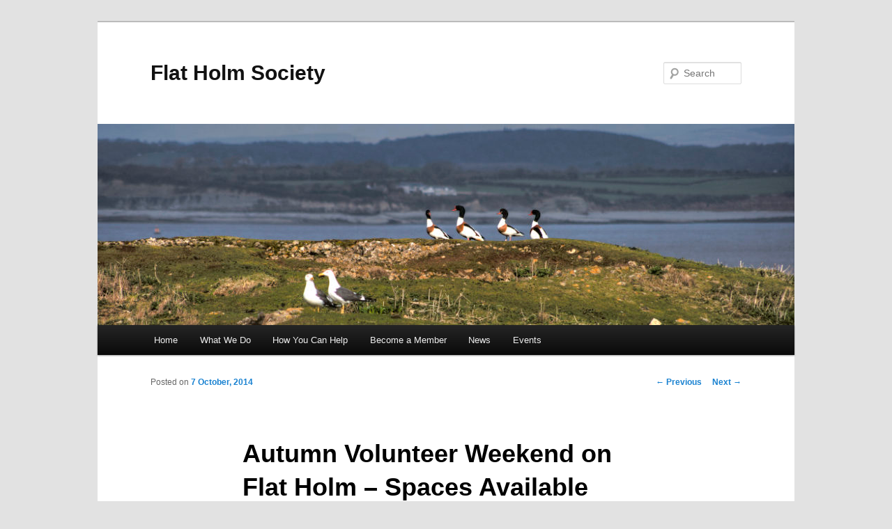

--- FILE ---
content_type: text/html; charset=UTF-8
request_url: https://flatholmsociety.org.uk/2014/10/autumn-volunteer-weekend-on-flat-holm-spaces-available/
body_size: 9002
content:
<!DOCTYPE html>
<!--[if IE 6]>
<html id="ie6" lang="en-US">
<![endif]-->
<!--[if IE 7]>
<html id="ie7" lang="en-US">
<![endif]-->
<!--[if IE 8]>
<html id="ie8" lang="en-US">
<![endif]-->
<!--[if !(IE 6) | !(IE 7) | !(IE 8)  ]><!-->
<html lang="en-US">
<!--<![endif]-->
<head>
<meta charset="UTF-8" />
<meta name="viewport" content="width=device-width" />
<title>Autumn Volunteer Weekend on Flat Holm &#8211; Spaces Available | Flat Holm Society</title>


<link rel="profile" href="http://gmpg.org/xfn/11" />
<link rel="stylesheet" type="text/css" media="all" href="https://flatholmsociety.org.uk/wp-content/themes/fhs-theme/style.css" />
<link rel="pingback" href="https://flatholmsociety.org.uk/xmlrpc.php" />
<!--[if lt IE 9]>
<script src="https://flatholmsociety.org.uk/wp-content/themes/twentyeleven/js/html5.js" type="text/javascript"></script>
<![endif]-->
<meta name='robots' content='max-image-preview:large' />
<link rel="alternate" type="application/rss+xml" title="Flat Holm Society &raquo; Feed" href="https://flatholmsociety.org.uk/feed/" />
<link rel="alternate" type="application/rss+xml" title="Flat Holm Society &raquo; Comments Feed" href="https://flatholmsociety.org.uk/comments/feed/" />
<link rel="alternate" type="application/rss+xml" title="Flat Holm Society &raquo; Autumn Volunteer Weekend on Flat Holm &#8211; Spaces Available Comments Feed" href="https://flatholmsociety.org.uk/2014/10/autumn-volunteer-weekend-on-flat-holm-spaces-available/feed/" />
<link rel="alternate" title="oEmbed (JSON)" type="application/json+oembed" href="https://flatholmsociety.org.uk/wp-json/oembed/1.0/embed?url=https%3A%2F%2Fflatholmsociety.org.uk%2F2014%2F10%2Fautumn-volunteer-weekend-on-flat-holm-spaces-available%2F" />
<link rel="alternate" title="oEmbed (XML)" type="text/xml+oembed" href="https://flatholmsociety.org.uk/wp-json/oembed/1.0/embed?url=https%3A%2F%2Fflatholmsociety.org.uk%2F2014%2F10%2Fautumn-volunteer-weekend-on-flat-holm-spaces-available%2F&#038;format=xml" />
<style id='wp-img-auto-sizes-contain-inline-css' type='text/css'>
img:is([sizes=auto i],[sizes^="auto," i]){contain-intrinsic-size:3000px 1500px}
/*# sourceURL=wp-img-auto-sizes-contain-inline-css */
</style>
<style id='wp-emoji-styles-inline-css' type='text/css'>

	img.wp-smiley, img.emoji {
		display: inline !important;
		border: none !important;
		box-shadow: none !important;
		height: 1em !important;
		width: 1em !important;
		margin: 0 0.07em !important;
		vertical-align: -0.1em !important;
		background: none !important;
		padding: 0 !important;
	}
/*# sourceURL=wp-emoji-styles-inline-css */
</style>
<style id='wp-block-library-inline-css' type='text/css'>
:root{--wp-block-synced-color:#7a00df;--wp-block-synced-color--rgb:122,0,223;--wp-bound-block-color:var(--wp-block-synced-color);--wp-editor-canvas-background:#ddd;--wp-admin-theme-color:#007cba;--wp-admin-theme-color--rgb:0,124,186;--wp-admin-theme-color-darker-10:#006ba1;--wp-admin-theme-color-darker-10--rgb:0,107,160.5;--wp-admin-theme-color-darker-20:#005a87;--wp-admin-theme-color-darker-20--rgb:0,90,135;--wp-admin-border-width-focus:2px}@media (min-resolution:192dpi){:root{--wp-admin-border-width-focus:1.5px}}.wp-element-button{cursor:pointer}:root .has-very-light-gray-background-color{background-color:#eee}:root .has-very-dark-gray-background-color{background-color:#313131}:root .has-very-light-gray-color{color:#eee}:root .has-very-dark-gray-color{color:#313131}:root .has-vivid-green-cyan-to-vivid-cyan-blue-gradient-background{background:linear-gradient(135deg,#00d084,#0693e3)}:root .has-purple-crush-gradient-background{background:linear-gradient(135deg,#34e2e4,#4721fb 50%,#ab1dfe)}:root .has-hazy-dawn-gradient-background{background:linear-gradient(135deg,#faaca8,#dad0ec)}:root .has-subdued-olive-gradient-background{background:linear-gradient(135deg,#fafae1,#67a671)}:root .has-atomic-cream-gradient-background{background:linear-gradient(135deg,#fdd79a,#004a59)}:root .has-nightshade-gradient-background{background:linear-gradient(135deg,#330968,#31cdcf)}:root .has-midnight-gradient-background{background:linear-gradient(135deg,#020381,#2874fc)}:root{--wp--preset--font-size--normal:16px;--wp--preset--font-size--huge:42px}.has-regular-font-size{font-size:1em}.has-larger-font-size{font-size:2.625em}.has-normal-font-size{font-size:var(--wp--preset--font-size--normal)}.has-huge-font-size{font-size:var(--wp--preset--font-size--huge)}.has-text-align-center{text-align:center}.has-text-align-left{text-align:left}.has-text-align-right{text-align:right}.has-fit-text{white-space:nowrap!important}#end-resizable-editor-section{display:none}.aligncenter{clear:both}.items-justified-left{justify-content:flex-start}.items-justified-center{justify-content:center}.items-justified-right{justify-content:flex-end}.items-justified-space-between{justify-content:space-between}.screen-reader-text{border:0;clip-path:inset(50%);height:1px;margin:-1px;overflow:hidden;padding:0;position:absolute;width:1px;word-wrap:normal!important}.screen-reader-text:focus{background-color:#ddd;clip-path:none;color:#444;display:block;font-size:1em;height:auto;left:5px;line-height:normal;padding:15px 23px 14px;text-decoration:none;top:5px;width:auto;z-index:100000}html :where(.has-border-color){border-style:solid}html :where([style*=border-top-color]){border-top-style:solid}html :where([style*=border-right-color]){border-right-style:solid}html :where([style*=border-bottom-color]){border-bottom-style:solid}html :where([style*=border-left-color]){border-left-style:solid}html :where([style*=border-width]){border-style:solid}html :where([style*=border-top-width]){border-top-style:solid}html :where([style*=border-right-width]){border-right-style:solid}html :where([style*=border-bottom-width]){border-bottom-style:solid}html :where([style*=border-left-width]){border-left-style:solid}html :where(img[class*=wp-image-]){height:auto;max-width:100%}:where(figure){margin:0 0 1em}html :where(.is-position-sticky){--wp-admin--admin-bar--position-offset:var(--wp-admin--admin-bar--height,0px)}@media screen and (max-width:600px){html :where(.is-position-sticky){--wp-admin--admin-bar--position-offset:0px}}

/*# sourceURL=wp-block-library-inline-css */
</style><style id='global-styles-inline-css' type='text/css'>
:root{--wp--preset--aspect-ratio--square: 1;--wp--preset--aspect-ratio--4-3: 4/3;--wp--preset--aspect-ratio--3-4: 3/4;--wp--preset--aspect-ratio--3-2: 3/2;--wp--preset--aspect-ratio--2-3: 2/3;--wp--preset--aspect-ratio--16-9: 16/9;--wp--preset--aspect-ratio--9-16: 9/16;--wp--preset--color--black: #000;--wp--preset--color--cyan-bluish-gray: #abb8c3;--wp--preset--color--white: #fff;--wp--preset--color--pale-pink: #f78da7;--wp--preset--color--vivid-red: #cf2e2e;--wp--preset--color--luminous-vivid-orange: #ff6900;--wp--preset--color--luminous-vivid-amber: #fcb900;--wp--preset--color--light-green-cyan: #7bdcb5;--wp--preset--color--vivid-green-cyan: #00d084;--wp--preset--color--pale-cyan-blue: #8ed1fc;--wp--preset--color--vivid-cyan-blue: #0693e3;--wp--preset--color--vivid-purple: #9b51e0;--wp--preset--color--blue: #1982d1;--wp--preset--color--dark-gray: #373737;--wp--preset--color--medium-gray: #666;--wp--preset--color--light-gray: #e2e2e2;--wp--preset--gradient--vivid-cyan-blue-to-vivid-purple: linear-gradient(135deg,rgb(6,147,227) 0%,rgb(155,81,224) 100%);--wp--preset--gradient--light-green-cyan-to-vivid-green-cyan: linear-gradient(135deg,rgb(122,220,180) 0%,rgb(0,208,130) 100%);--wp--preset--gradient--luminous-vivid-amber-to-luminous-vivid-orange: linear-gradient(135deg,rgb(252,185,0) 0%,rgb(255,105,0) 100%);--wp--preset--gradient--luminous-vivid-orange-to-vivid-red: linear-gradient(135deg,rgb(255,105,0) 0%,rgb(207,46,46) 100%);--wp--preset--gradient--very-light-gray-to-cyan-bluish-gray: linear-gradient(135deg,rgb(238,238,238) 0%,rgb(169,184,195) 100%);--wp--preset--gradient--cool-to-warm-spectrum: linear-gradient(135deg,rgb(74,234,220) 0%,rgb(151,120,209) 20%,rgb(207,42,186) 40%,rgb(238,44,130) 60%,rgb(251,105,98) 80%,rgb(254,248,76) 100%);--wp--preset--gradient--blush-light-purple: linear-gradient(135deg,rgb(255,206,236) 0%,rgb(152,150,240) 100%);--wp--preset--gradient--blush-bordeaux: linear-gradient(135deg,rgb(254,205,165) 0%,rgb(254,45,45) 50%,rgb(107,0,62) 100%);--wp--preset--gradient--luminous-dusk: linear-gradient(135deg,rgb(255,203,112) 0%,rgb(199,81,192) 50%,rgb(65,88,208) 100%);--wp--preset--gradient--pale-ocean: linear-gradient(135deg,rgb(255,245,203) 0%,rgb(182,227,212) 50%,rgb(51,167,181) 100%);--wp--preset--gradient--electric-grass: linear-gradient(135deg,rgb(202,248,128) 0%,rgb(113,206,126) 100%);--wp--preset--gradient--midnight: linear-gradient(135deg,rgb(2,3,129) 0%,rgb(40,116,252) 100%);--wp--preset--font-size--small: 13px;--wp--preset--font-size--medium: 20px;--wp--preset--font-size--large: 36px;--wp--preset--font-size--x-large: 42px;--wp--preset--spacing--20: 0.44rem;--wp--preset--spacing--30: 0.67rem;--wp--preset--spacing--40: 1rem;--wp--preset--spacing--50: 1.5rem;--wp--preset--spacing--60: 2.25rem;--wp--preset--spacing--70: 3.38rem;--wp--preset--spacing--80: 5.06rem;--wp--preset--shadow--natural: 6px 6px 9px rgba(0, 0, 0, 0.2);--wp--preset--shadow--deep: 12px 12px 50px rgba(0, 0, 0, 0.4);--wp--preset--shadow--sharp: 6px 6px 0px rgba(0, 0, 0, 0.2);--wp--preset--shadow--outlined: 6px 6px 0px -3px rgb(255, 255, 255), 6px 6px rgb(0, 0, 0);--wp--preset--shadow--crisp: 6px 6px 0px rgb(0, 0, 0);}:where(.is-layout-flex){gap: 0.5em;}:where(.is-layout-grid){gap: 0.5em;}body .is-layout-flex{display: flex;}.is-layout-flex{flex-wrap: wrap;align-items: center;}.is-layout-flex > :is(*, div){margin: 0;}body .is-layout-grid{display: grid;}.is-layout-grid > :is(*, div){margin: 0;}:where(.wp-block-columns.is-layout-flex){gap: 2em;}:where(.wp-block-columns.is-layout-grid){gap: 2em;}:where(.wp-block-post-template.is-layout-flex){gap: 1.25em;}:where(.wp-block-post-template.is-layout-grid){gap: 1.25em;}.has-black-color{color: var(--wp--preset--color--black) !important;}.has-cyan-bluish-gray-color{color: var(--wp--preset--color--cyan-bluish-gray) !important;}.has-white-color{color: var(--wp--preset--color--white) !important;}.has-pale-pink-color{color: var(--wp--preset--color--pale-pink) !important;}.has-vivid-red-color{color: var(--wp--preset--color--vivid-red) !important;}.has-luminous-vivid-orange-color{color: var(--wp--preset--color--luminous-vivid-orange) !important;}.has-luminous-vivid-amber-color{color: var(--wp--preset--color--luminous-vivid-amber) !important;}.has-light-green-cyan-color{color: var(--wp--preset--color--light-green-cyan) !important;}.has-vivid-green-cyan-color{color: var(--wp--preset--color--vivid-green-cyan) !important;}.has-pale-cyan-blue-color{color: var(--wp--preset--color--pale-cyan-blue) !important;}.has-vivid-cyan-blue-color{color: var(--wp--preset--color--vivid-cyan-blue) !important;}.has-vivid-purple-color{color: var(--wp--preset--color--vivid-purple) !important;}.has-black-background-color{background-color: var(--wp--preset--color--black) !important;}.has-cyan-bluish-gray-background-color{background-color: var(--wp--preset--color--cyan-bluish-gray) !important;}.has-white-background-color{background-color: var(--wp--preset--color--white) !important;}.has-pale-pink-background-color{background-color: var(--wp--preset--color--pale-pink) !important;}.has-vivid-red-background-color{background-color: var(--wp--preset--color--vivid-red) !important;}.has-luminous-vivid-orange-background-color{background-color: var(--wp--preset--color--luminous-vivid-orange) !important;}.has-luminous-vivid-amber-background-color{background-color: var(--wp--preset--color--luminous-vivid-amber) !important;}.has-light-green-cyan-background-color{background-color: var(--wp--preset--color--light-green-cyan) !important;}.has-vivid-green-cyan-background-color{background-color: var(--wp--preset--color--vivid-green-cyan) !important;}.has-pale-cyan-blue-background-color{background-color: var(--wp--preset--color--pale-cyan-blue) !important;}.has-vivid-cyan-blue-background-color{background-color: var(--wp--preset--color--vivid-cyan-blue) !important;}.has-vivid-purple-background-color{background-color: var(--wp--preset--color--vivid-purple) !important;}.has-black-border-color{border-color: var(--wp--preset--color--black) !important;}.has-cyan-bluish-gray-border-color{border-color: var(--wp--preset--color--cyan-bluish-gray) !important;}.has-white-border-color{border-color: var(--wp--preset--color--white) !important;}.has-pale-pink-border-color{border-color: var(--wp--preset--color--pale-pink) !important;}.has-vivid-red-border-color{border-color: var(--wp--preset--color--vivid-red) !important;}.has-luminous-vivid-orange-border-color{border-color: var(--wp--preset--color--luminous-vivid-orange) !important;}.has-luminous-vivid-amber-border-color{border-color: var(--wp--preset--color--luminous-vivid-amber) !important;}.has-light-green-cyan-border-color{border-color: var(--wp--preset--color--light-green-cyan) !important;}.has-vivid-green-cyan-border-color{border-color: var(--wp--preset--color--vivid-green-cyan) !important;}.has-pale-cyan-blue-border-color{border-color: var(--wp--preset--color--pale-cyan-blue) !important;}.has-vivid-cyan-blue-border-color{border-color: var(--wp--preset--color--vivid-cyan-blue) !important;}.has-vivid-purple-border-color{border-color: var(--wp--preset--color--vivid-purple) !important;}.has-vivid-cyan-blue-to-vivid-purple-gradient-background{background: var(--wp--preset--gradient--vivid-cyan-blue-to-vivid-purple) !important;}.has-light-green-cyan-to-vivid-green-cyan-gradient-background{background: var(--wp--preset--gradient--light-green-cyan-to-vivid-green-cyan) !important;}.has-luminous-vivid-amber-to-luminous-vivid-orange-gradient-background{background: var(--wp--preset--gradient--luminous-vivid-amber-to-luminous-vivid-orange) !important;}.has-luminous-vivid-orange-to-vivid-red-gradient-background{background: var(--wp--preset--gradient--luminous-vivid-orange-to-vivid-red) !important;}.has-very-light-gray-to-cyan-bluish-gray-gradient-background{background: var(--wp--preset--gradient--very-light-gray-to-cyan-bluish-gray) !important;}.has-cool-to-warm-spectrum-gradient-background{background: var(--wp--preset--gradient--cool-to-warm-spectrum) !important;}.has-blush-light-purple-gradient-background{background: var(--wp--preset--gradient--blush-light-purple) !important;}.has-blush-bordeaux-gradient-background{background: var(--wp--preset--gradient--blush-bordeaux) !important;}.has-luminous-dusk-gradient-background{background: var(--wp--preset--gradient--luminous-dusk) !important;}.has-pale-ocean-gradient-background{background: var(--wp--preset--gradient--pale-ocean) !important;}.has-electric-grass-gradient-background{background: var(--wp--preset--gradient--electric-grass) !important;}.has-midnight-gradient-background{background: var(--wp--preset--gradient--midnight) !important;}.has-small-font-size{font-size: var(--wp--preset--font-size--small) !important;}.has-medium-font-size{font-size: var(--wp--preset--font-size--medium) !important;}.has-large-font-size{font-size: var(--wp--preset--font-size--large) !important;}.has-x-large-font-size{font-size: var(--wp--preset--font-size--x-large) !important;}
/*# sourceURL=global-styles-inline-css */
</style>

<style id='classic-theme-styles-inline-css' type='text/css'>
/*! This file is auto-generated */
.wp-block-button__link{color:#fff;background-color:#32373c;border-radius:9999px;box-shadow:none;text-decoration:none;padding:calc(.667em + 2px) calc(1.333em + 2px);font-size:1.125em}.wp-block-file__button{background:#32373c;color:#fff;text-decoration:none}
/*# sourceURL=/wp-includes/css/classic-themes.min.css */
</style>
<link rel='stylesheet' id='contact-form-7-css' href='https://flatholmsociety.org.uk/wp-content/plugins/contact-form-7/includes/css/styles.css?ver=5.8' type='text/css' media='all' />
<link rel='stylesheet' id='twentyeleven-block-style-css' href='https://flatholmsociety.org.uk/wp-content/themes/twentyeleven/blocks.css?ver=20230122' type='text/css' media='all' />
<script type="text/javascript" src="https://flatholmsociety.org.uk/wp-includes/js/jquery/jquery.min.js?ver=3.7.1" id="jquery-core-js"></script>
<script type="text/javascript" src="https://flatholmsociety.org.uk/wp-includes/js/jquery/jquery-migrate.min.js?ver=3.4.1" id="jquery-migrate-js"></script>
<script type="text/javascript" src="https://flatholmsociety.org.uk/wp-content/themes/fhs-theme/vendor/jquery-equalizeheights/public/jquery.equalizeheights.min.js?ver=6.9" id="jquery-equalizeheights-js"></script>
<script type="text/javascript" src="https://flatholmsociety.org.uk/wp-content/themes/fhs-theme/javascripts/application.js?ver=6.9" id="application-js"></script>
<link rel="https://api.w.org/" href="https://flatholmsociety.org.uk/wp-json/" /><link rel="alternate" title="JSON" type="application/json" href="https://flatholmsociety.org.uk/wp-json/wp/v2/posts/399" /><link rel="EditURI" type="application/rsd+xml" title="RSD" href="https://flatholmsociety.org.uk/xmlrpc.php?rsd" />
<meta name="generator" content="WordPress 6.9" />
<link rel="canonical" href="https://flatholmsociety.org.uk/2014/10/autumn-volunteer-weekend-on-flat-holm-spaces-available/" />
<link rel='shortlink' href='https://flatholmsociety.org.uk/?p=399' />
<style type="text/css">
.flickr_badge .images {
    float: left;
    width: 100%;
    margin: 0;
}

.flickr_badge .images a {
    float: left;
    margin: 0 12px 12px 0;
}

.flickr_badge .images img {
    max-width: 100%;
    vertical-align: bottom;
    margin: 0;
}
</style><script type="text/javascript">
  var _gaq = _gaq || [];
  _gaq.push(['_setAccount', 'UA-30894051-1']);
  _gaq.push(['_trackPageview']);

  (function() {
    var ga = document.createElement('script'); ga.type = 'text/javascript'; ga.async = true;
    ga.src = ('https:' == document.location.protocol ? 'https://ssl' : 'http://www') + '.google-analytics.com/ga.js';
    var s = document.getElementsByTagName('script')[0]; s.parentNode.insertBefore(ga, s);
  })();
</script></head>

<body class="wp-singular post-template-default single single-post postid-399 single-format-standard wp-embed-responsive wp-theme-twentyeleven wp-child-theme-fhs-theme single-author singular two-column right-sidebar">
<div id="page" class="hfeed">
    <header id="branding" role="banner">
        <h1 id="site-title"><span><a href="https://flatholmsociety.org.uk/" title="Flat Holm Society" rel="home">Flat Holm Society</a></span></h1>

                <a href="https://flatholmsociety.org.uk/">
                            <img src="https://flatholmsociety.org.uk/wp-content/uploads/2017/07/cropped-4476149717_4a5aa08386_o.jpg" width="1000" height="288" alt="" />
                    </a>
        
                    	<form method="get" id="searchform" action="https://flatholmsociety.org.uk/">
		<label for="s" class="assistive-text">Search</label>
		<input type="text" class="field" name="s" id="s" placeholder="Search" />
		<input type="submit" class="submit" name="submit" id="searchsubmit" value="Search" />
	</form>
        
        <nav id="access" role="navigation">
            <h3 class="assistive-text">Main menu</h3>
                        <div class="skip-link"><a class="assistive-text" href="#content" title="Skip to primary content">Skip to primary content</a></div>
            <div class="skip-link"><a class="assistive-text" href="#secondary" title="Skip to secondary content">Skip to secondary content</a></div>
                        <div class="menu-main-container"><ul id="menu-main" class="menu"><li id="menu-item-31" class="menu-item menu-item-type-post_type menu-item-object-page menu-item-home menu-item-31"><a href="https://flatholmsociety.org.uk/">Home</a></li>
<li id="menu-item-30" class="menu-item menu-item-type-post_type menu-item-object-page menu-item-30"><a href="https://flatholmsociety.org.uk/what-we-do/">What We Do</a></li>
<li id="menu-item-29" class="menu-item menu-item-type-post_type menu-item-object-page menu-item-29"><a href="https://flatholmsociety.org.uk/how-you-can-help/">How You Can Help</a></li>
<li id="menu-item-503" class="menu-item menu-item-type-post_type menu-item-object-page menu-item-503"><a href="https://flatholmsociety.org.uk/become-a-member/">Become a Member</a></li>
<li id="menu-item-27" class="menu-item menu-item-type-post_type menu-item-object-page current_page_parent menu-item-27"><a href="https://flatholmsociety.org.uk/news/">News</a></li>
<li id="menu-item-26" class="menu-item menu-item-type-post_type menu-item-object-page menu-item-26"><a href="https://flatholmsociety.org.uk/events/">Events</a></li>
</ul></div>        </nav><!-- #access -->
    </header><!-- #branding -->


    <div id="main">
		<div id="primary">
			<div id="content" role="main">

				
					<nav id="nav-single">
						<h3 class="assistive-text">Post navigation</h3>
						<span class="nav-previous"><a href="https://flatholmsociety.org.uk/2014/09/escape-nato-this-weekend-come-to-flat-holm/" rel="prev"><span class="meta-nav">&larr;</span> Previous</a></span>
						<span class="nav-next"><a href="https://flatholmsociety.org.uk/2014/10/gwent-glamorgan-recorders-newsletter/" rel="next">Next <span class="meta-nav">&rarr;</span></a></span>
					</nav><!-- #nav-single -->

					
<article id="post-399" class="post-399 post type-post status-publish format-standard hentry category-fundraising">
	<header class="entry-header">
		<h1 class="entry-title">Autumn Volunteer Weekend on Flat Holm &#8211; Spaces Available</h1>

				<div class="entry-meta">
			<span class="sep">Posted on </span><a href="https://flatholmsociety.org.uk/2014/10/autumn-volunteer-weekend-on-flat-holm-spaces-available/" title="11:31" rel="bookmark"><time class="entry-date" datetime="2014-10-07T11:31:23+01:00">7 October, 2014</time></a><span class="by-author"> <span class="sep"> by </span> <span class="author vcard"><a class="url fn n" href="https://flatholmsociety.org.uk/author/jomorgan10/" title="View all posts by Jo Morgan, Grants and Fundraising Officer" rel="author">Jo Morgan, Grants and Fundraising Officer</a></span></span>		</div><!-- .entry-meta -->
			</header><!-- .entry-header -->

	<div class="entry-content">
		<div id="attachment_241" style="width: 310px" class="wp-caption alignleft"><a href="https://flatholmsociety.org.uk/wp-content/uploads/2013/07/6709737325_c5dc9b683d.jpg"><img fetchpriority="high" decoding="async" aria-describedby="caption-attachment-241" class="size-medium wp-image-241" src="https://flatholmsociety.org.uk/wp-content/uploads/2013/07/6709737325_c5dc9b683d-300x199.jpg" alt="Flat Holm Island, sunset and sustainable development" width="300" height="199" srcset="https://flatholmsociety.org.uk/wp-content/uploads/2013/07/6709737325_c5dc9b683d-300x199.jpg 300w, https://flatholmsociety.org.uk/wp-content/uploads/2013/07/6709737325_c5dc9b683d-450x300.jpg 450w, https://flatholmsociety.org.uk/wp-content/uploads/2013/07/6709737325_c5dc9b683d.jpg 500w" sizes="(max-width: 300px) 100vw, 300px" /></a><p id="caption-attachment-241" class="wp-caption-text">Sunset over Flat Holm</p></div>
<p>We still have a couple of places available on this weekend&#8217;s volunteering trip to Flat Holm Island (departing 07:15 10th October and returning 21:15 12th October).</p>
<p>The main purpose of this trip is to is to carry out general island maintenance and various surveys including:  painting, vegetation clearance, DIY jobs, butterfly survey, vegetation survey, beach clean, bird walk and autumn migration bird ringing.</p>
<p>Free for Flat Holm Society Members. £10 for non members.  Email <a href="mailto:flatholm.society@gmail.com">flatholm.society@gmail.com</a> if you would like to come along.</p>
			</div><!-- .entry-content -->

	<footer class="entry-meta">
		This entry was posted in <a href="https://flatholmsociety.org.uk/category/fundraising/" rel="category tag">Fundraising</a> by <a href="https://flatholmsociety.org.uk/author/jomorgan10/">Jo Morgan, Grants and Fundraising Officer</a>. Bookmark the <a href="https://flatholmsociety.org.uk/2014/10/autumn-volunteer-weekend-on-flat-holm-spaces-available/" title="Permalink to Autumn Volunteer Weekend on Flat Holm &#8211; Spaces Available" rel="bookmark">permalink</a>.
		
			</footer><!-- .entry-meta -->
</article><!-- #post-399 -->

						<div id="comments">
	
	
	
		<div id="respond" class="comment-respond">
		<h3 id="reply-title" class="comment-reply-title">Leave a Reply <small><a rel="nofollow" id="cancel-comment-reply-link" href="/2014/10/autumn-volunteer-weekend-on-flat-holm-spaces-available/#respond" style="display:none;">Cancel reply</a></small></h3><p class="must-log-in">You must be <a href="https://flatholmsociety.org.uk/wp-login.php?redirect_to=https%3A%2F%2Fflatholmsociety.org.uk%2F2014%2F10%2Fautumn-volunteer-weekend-on-flat-holm-spaces-available%2F">logged in</a> to post a comment.</p>	</div><!-- #respond -->
	
</div><!-- #comments -->

				
			</div><!-- #content -->
		</div><!-- #primary -->


	</div><!-- #main -->

    <div id="sharing_widgets">
        <script type="text/javascript">var switchTo5x=true;</script>
<script type="text/javascript" src="http://w.sharethis.com/button/buttons.js"></script>
<script type="text/javascript">stLight.options({publisher: "660a4521-4e56-49c7-a2fe-0c5bd3d8e4c7"}); </script><aside class="widget widget_sharethis"><h3 class="widget-title assistive-text">Recommend Us</h3><div class="sharethis_buttons "><span class="st_fblike_hcount" displayText=""></span><span class="st_plusone_hcount" displayText=""></span><span class="st_sharethis_button" displayText="Share"></span></div></aside>    </div>

	<footer id="colophon" role="contentinfo">

        
<div id="supplementary" class="three">
		<div id="first" class="widget-area" role="complementary">
		<aside id="nav_menu-2" class="widget widget_nav_menu"><h3 class="widget-title">Other Pages</h3><div class="menu-footer-container"><ul id="menu-footer" class="menu"><li id="menu-item-32" class="menu-item menu-item-type-post_type menu-item-object-page menu-item-32"><a href="https://flatholmsociety.org.uk/contact-us/">Contact Us</a></li>
</ul></div></aside><aside id="linkcat-6" class="widget widget_links"><h3 class="widget-title">Related Websites</h3>
	<ul class='xoxo blogroll'>
<li><a href="http://www.flatholmisland.com/">Flat Holm Island</a></li>
<li><a href="http://flatholmisland.wordpress.com/">Flat Holm Island Blog</a></li>
<li><a href="https://www.bayislandvoyages.co.uk/booking-flat-holm-visit/" title="Latest sailing times and availability ">Flat Holm Island Sailing Schedule</a></li>
<li><a href="https://www.facebook.com/SaveFlatHolmIsland" rel="me">Our Facebook Page</a></li>
<li><a href="https://twitter.com/saveflatholm">Our Twitter Feed</a></li>

	</ul>
</aside>
	</div><!-- #first .widget-area -->
	
		<div id="second" class="widget-area" role="complementary">
		<aside id="fhs_small_print-2" class="widget widget_fhs_small_print"><h3 class="widget-title">Small Print</h3><p>Copyright &copy; 2026 Flat Holm Society.  All rights reserved.</p><p>The Flat Holm Society is a charity registered in Wales no. 1000899.</p><p>Other images by <a href="http://www.flickr.com/photos/stargazypie1">Gemma Bowcock</a>, <a href="http://www.flickr.com/photos/samsamcardiff">Sam Whitfield</a>.  All images used with permission.</p><p>WordPress website by <a href="http://danbettles.net/">Dan Bettles</a>.</p></aside>	</div><!-- #second .widget-area -->
	
		<div id="third" class="widget-area" role="complementary">
		<aside id="widget_flickr" class="widget widget_flickr"><h3 class="widget-title">Flickr Group</h3><div class="flickr_badge"><p class="images"><a href="https://www.flickr.com/photos/79063372@N04/43400434215/in/pool-1898973@N24" class="outbound image"><img src="https://live.staticflickr.com/1857/43400434215_f4cc4d8417_s.jpg" alt="Fog Horn, Flat Holm c" title="Fog Horn, Flat Holm c"/></a><a href="https://www.flickr.com/photos/79063372@N04/44306288161/in/pool-1898973@N24" class="outbound image"><img src="https://live.staticflickr.com/1892/44306288161_676014aab2_s.jpg" alt="Fog Horn, Flat Holm" title="Fog Horn, Flat Holm"/></a><a href="https://www.flickr.com/photos/79063372@N04/29369044707/in/pool-1898973@N24" class="outbound image"><img src="https://live.staticflickr.com/1851/29369044707_7ca1f61d53_s.jpg" alt="Bird Hide" title="Bird Hide"/></a><a href="https://www.flickr.com/photos/79063372@N04/43398584475/in/pool-1898973@N24" class="outbound image"><img src="https://live.staticflickr.com/1890/43398584475_b337b4c4ce_s.jpg" alt="Barrack Building" title="Barrack Building"/></a><a href="https://www.flickr.com/photos/79063372@N04/43587005264/in/pool-1898973@N24" class="outbound image"><img src="https://live.staticflickr.com/1881/43587005264_42ce70a5d6_s.jpg" alt="Moncrieff Pit a" title="Moncrieff Pit a"/></a><a href="https://www.flickr.com/photos/79063372@N04/29368432657/in/pool-1898973@N24" class="outbound image"><img src="https://live.staticflickr.com/1858/29368432657_37a3930d08_s.jpg" alt="Flat Holm Lighthouse c" title="Flat Holm Lighthouse c"/></a></p><p class="read_more"><a href="https://www.flickr.com/groups/flatholmsociety/pool/" class="outbound">See all photos</a></p></div></aside>	</div><!-- #third .widget-area -->
	</div><!-- #supplementary -->

	</footer><!-- #colophon -->
</div><!-- #page -->

<script type="speculationrules">
{"prefetch":[{"source":"document","where":{"and":[{"href_matches":"/*"},{"not":{"href_matches":["/wp-*.php","/wp-admin/*","/wp-content/uploads/*","/wp-content/*","/wp-content/plugins/*","/wp-content/themes/fhs-theme/*","/wp-content/themes/twentyeleven/*","/*\\?(.+)"]}},{"not":{"selector_matches":"a[rel~=\"nofollow\"]"}},{"not":{"selector_matches":".no-prefetch, .no-prefetch a"}}]},"eagerness":"conservative"}]}
</script>
<script type="text/javascript" src="https://flatholmsociety.org.uk/wp-includes/js/comment-reply.min.js?ver=6.9" id="comment-reply-js" async="async" data-wp-strategy="async" fetchpriority="low"></script>
<script type="text/javascript" src="https://flatholmsociety.org.uk/wp-content/plugins/contact-form-7/includes/swv/js/index.js?ver=5.8" id="swv-js"></script>
<script type="text/javascript" id="contact-form-7-js-extra">
/* <![CDATA[ */
var wpcf7 = {"api":{"root":"https://flatholmsociety.org.uk/wp-json/","namespace":"contact-form-7/v1"}};
//# sourceURL=contact-form-7-js-extra
/* ]]> */
</script>
<script type="text/javascript" src="https://flatholmsociety.org.uk/wp-content/plugins/contact-form-7/includes/js/index.js?ver=5.8" id="contact-form-7-js"></script>
<script id="wp-emoji-settings" type="application/json">
{"baseUrl":"https://s.w.org/images/core/emoji/17.0.2/72x72/","ext":".png","svgUrl":"https://s.w.org/images/core/emoji/17.0.2/svg/","svgExt":".svg","source":{"concatemoji":"https://flatholmsociety.org.uk/wp-includes/js/wp-emoji-release.min.js?ver=6.9"}}
</script>
<script type="module">
/* <![CDATA[ */
/*! This file is auto-generated */
const a=JSON.parse(document.getElementById("wp-emoji-settings").textContent),o=(window._wpemojiSettings=a,"wpEmojiSettingsSupports"),s=["flag","emoji"];function i(e){try{var t={supportTests:e,timestamp:(new Date).valueOf()};sessionStorage.setItem(o,JSON.stringify(t))}catch(e){}}function c(e,t,n){e.clearRect(0,0,e.canvas.width,e.canvas.height),e.fillText(t,0,0);t=new Uint32Array(e.getImageData(0,0,e.canvas.width,e.canvas.height).data);e.clearRect(0,0,e.canvas.width,e.canvas.height),e.fillText(n,0,0);const a=new Uint32Array(e.getImageData(0,0,e.canvas.width,e.canvas.height).data);return t.every((e,t)=>e===a[t])}function p(e,t){e.clearRect(0,0,e.canvas.width,e.canvas.height),e.fillText(t,0,0);var n=e.getImageData(16,16,1,1);for(let e=0;e<n.data.length;e++)if(0!==n.data[e])return!1;return!0}function u(e,t,n,a){switch(t){case"flag":return n(e,"\ud83c\udff3\ufe0f\u200d\u26a7\ufe0f","\ud83c\udff3\ufe0f\u200b\u26a7\ufe0f")?!1:!n(e,"\ud83c\udde8\ud83c\uddf6","\ud83c\udde8\u200b\ud83c\uddf6")&&!n(e,"\ud83c\udff4\udb40\udc67\udb40\udc62\udb40\udc65\udb40\udc6e\udb40\udc67\udb40\udc7f","\ud83c\udff4\u200b\udb40\udc67\u200b\udb40\udc62\u200b\udb40\udc65\u200b\udb40\udc6e\u200b\udb40\udc67\u200b\udb40\udc7f");case"emoji":return!a(e,"\ud83e\u1fac8")}return!1}function f(e,t,n,a){let r;const o=(r="undefined"!=typeof WorkerGlobalScope&&self instanceof WorkerGlobalScope?new OffscreenCanvas(300,150):document.createElement("canvas")).getContext("2d",{willReadFrequently:!0}),s=(o.textBaseline="top",o.font="600 32px Arial",{});return e.forEach(e=>{s[e]=t(o,e,n,a)}),s}function r(e){var t=document.createElement("script");t.src=e,t.defer=!0,document.head.appendChild(t)}a.supports={everything:!0,everythingExceptFlag:!0},new Promise(t=>{let n=function(){try{var e=JSON.parse(sessionStorage.getItem(o));if("object"==typeof e&&"number"==typeof e.timestamp&&(new Date).valueOf()<e.timestamp+604800&&"object"==typeof e.supportTests)return e.supportTests}catch(e){}return null}();if(!n){if("undefined"!=typeof Worker&&"undefined"!=typeof OffscreenCanvas&&"undefined"!=typeof URL&&URL.createObjectURL&&"undefined"!=typeof Blob)try{var e="postMessage("+f.toString()+"("+[JSON.stringify(s),u.toString(),c.toString(),p.toString()].join(",")+"));",a=new Blob([e],{type:"text/javascript"});const r=new Worker(URL.createObjectURL(a),{name:"wpTestEmojiSupports"});return void(r.onmessage=e=>{i(n=e.data),r.terminate(),t(n)})}catch(e){}i(n=f(s,u,c,p))}t(n)}).then(e=>{for(const n in e)a.supports[n]=e[n],a.supports.everything=a.supports.everything&&a.supports[n],"flag"!==n&&(a.supports.everythingExceptFlag=a.supports.everythingExceptFlag&&a.supports[n]);var t;a.supports.everythingExceptFlag=a.supports.everythingExceptFlag&&!a.supports.flag,a.supports.everything||((t=a.source||{}).concatemoji?r(t.concatemoji):t.wpemoji&&t.twemoji&&(r(t.twemoji),r(t.wpemoji)))});
//# sourceURL=https://flatholmsociety.org.uk/wp-includes/js/wp-emoji-loader.min.js
/* ]]> */
</script>

</body>
</html>

--- FILE ---
content_type: text/css
request_url: https://flatholmsociety.org.uk/wp-content/themes/fhs-theme/style.css
body_size: 1441
content:
/*
Theme Name: Flat Holm Society
Theme URI: 
Template: twentyeleven
Author: Dan Bettles
Author URI: http://danbettles.net/
Description: Customised version of the WordPress team's "Twenty Eleven" theme
Version: 1.0
License: 
License URI: 
Tags: 
*/

@import url("../twentyeleven/style.css");


/* =Header
----------------------------------------------- */

#branding h1 {
    margin-left: 7.6%;
    margin-right: 270px;
    margin-bottom: 3.65625em;
}

@media (max-width: 650px) {
    #branding h1 {
        margin-right: 0;
    }
}


/* =Homepage template
----------------------------------------------- */

body.page-template-homepage-php #content {
    width: 84.8%;
    margin-left: 7.6%;
    margin-right: 7.6%;
}

/*Based on blockquote.pull*/
body.page-template-homepage-php #content article.intro .entry-content {
    font-size: 21px;
    line-height: 1.6125em;
    margin-bottom: 1.625em;
}

/*body.page-template-homepage-php */#primary {
    padding-bottom: 1.625em;
}

@media (max-width: 650px) {
    /*Based on blockquote.pull*/
    body.page-template-homepage-php #content article.intro .entry-content {
        font-size: 17px;
    }
}


/* =FHS Feature Boxes
----------------------------------------------- */

/*Based on .widget-title */
.fhs_feature_box .title {
    color: #666;
    font-size: 10px;
    font-weight: 500;
    letter-spacing: 0.1em;
    line-height: 2.6em;
    text-transform: uppercase;
}

.fhs_feature_box p {
    font-size: 13px;  /*Same as */
}

.fhs_feature_box .read_more a:after {
    content: " \2192";
}

/*Based on .commentlist > li.comment*/
body.right-sidebar #secondary .fhs_feature_box {
    margin-bottom: 1.625em;
    padding-left: 1.625em;
    padding-right: 1.625em;
    border: 1px solid #ddd;
    -moz-border-radius: 3px;
    border-radius: 3px;
}

/*Skeleton's .container:after*/
#homepage_feature_area:after {
    content: "\0020"; display: block; height: 0; clear: both; visibility: hidden; 
}

/*Skeleton's .clearfix*/
#homepage_feature_area .widget:before,
#homepage_feature_area .widget:after {
    content: '\0020';
    display: block;
    overflow: hidden;
    visibility: hidden;
    width: 0;
    height: 0;
}
#homepage_feature_area .widget:after {
    clear: both;
}
#homepage_feature_area .widget {
    zoom: 1;
}

/*Based on */
#homepage_feature_area .fhs_feature_box {
    float: left;
    margin-right: 3.7%;
    width: 30.86%;
}

#homepage_feature_area .fhs_feature_box:last-child {
    margin-right: 0;
}

/*Based on .commentlist > li.comment*/
#homepage_feature_area .fhs_feature_box .inner {
    border: 1px solid #ddd;
    -moz-border-radius: 3px;
    border-radius: 3px;
}

#homepage_feature_area .fhs_feature_box .title,
#homepage_feature_area .fhs_feature_box p {
    padding: 0 24.375px;
}

#homepage_feature_area .fhs_feature_box .title {
    font-size: 12px;
    background: none 0 bottom no-repeat;
    margin-bottom: .83em;
    padding-bottom: 86px;
}

#homepage_feature_area #fhs_feature_box__become_a_member .title {
    background-image: url(images/fhs_feature_boxes/become_a_member.jpg);
}

#homepage_feature_area #fhs_feature_box__donate .title {
    background-image: url(images/fhs_feature_boxes/donate.jpg);
}

#homepage_feature_area #fhs_feature_box__volunteer .title {
    background-image: url(images/fhs_feature_boxes/volunteer.jpg);
}

#homepage_feature_area .fhs_feature_box p {
    font-size: 15px;  /*Same as BODY*/
}

@media (max-width: 800px) {
    #homepage_feature_area .fhs_feature_box {
        float: none;
        margin-right: 0;
        margin-bottom: 1.625em;
        width: auto;
    }

    #homepage_feature_area .fhs_feature_box .title {
        margin-bottom: 0;
        padding-bottom: 0;
    }

    #homepage_feature_area #fhs_feature_box__become_a_member .title,
    #homepage_feature_area #fhs_feature_box__donate .title,
    #homepage_feature_area #fhs_feature_box__volunteer .title {
        background-image: none;
    }
}


/* =Homepage Latest Content
----------------------------------------------- */

body.page-template-homepage-php #latest_content .hentry {
    padding-bottom: 0;
    border: none;
}

body.page-template-homepage-php #latest_post,
body.page-template-homepage-php #next_event {
    float: left;
    width: 45.55%;
}

body.page-template-homepage-php #latest_post {
    margin-right: 8.9%;
}

/*Based on h1.showcase-heading*/
body.page-template-homepage-php #latest_post > h2,
body.page-template-homepage-php #next_event > h2 {
    color: #666;
    font-size: 10px;
    font-weight: 500;
    letter-spacing: 0.1em;
    line-height: 2.6em;
    text-transform: uppercase;
}

@media (max-width: 800px) {
    body.page-template-homepage-php #latest_post,
    body.page-template-homepage-php #next_event {
        float: none;
        margin-right: 0;
        width: auto;
    }
}


/* =content-summary
----------------------------------------------- */

/*.entry-header adds specificity*/
article.summary .entry-header .entry-meta {
    position: static;
}

.tribe_events.summary .entry-meta .date {
    font-weight: bold;
}


/* =ShareThis Widget
----------------------------------------------- */

.widget_sharethis .sharethis_buttons {
    margin-bottom: 1.625em;
}

.widget_sharethis .sharethis_buttons.vertical > span {
    display: block;
    margin-left: -3px;
    margin-bottom: .7em;
}

.widget_sharethis .sharethis_buttons.vertical .st_plusone_hcount {
    padding-left: 3px;
    padding-bottom: 2px;
}

.widget_sharethis .sharethis_buttons.vertical .st_sharethis {
    padding-bottom: 3px;
}

.widget_sharethis .sharethis_buttons.horizontal {
    float: left;
    width: 100%;
}

.widget_sharethis .sharethis_buttons.horizontal > span {
    float: left;
    min-height: 25px;
    overflow: hidden;
    margin-left: -3px;
    margin-right: 3px;
    margin-bottom: .7em;
}

.widget_sharethis .sharethis_buttons.horizontal .st_fblike {
    width: 54px;
}

.widget_sharethis .sharethis_buttons.horizontal .st_plusone_button {
    width: 38px;
}


/* =Sharing Widgets area
----------------------------------------------- */

#sharing_widgets {
    overflow: hidden;
    clear: both;
    font-size: 12px;  /*Same as .widget-area*/
    padding: 1.625em 7.6%;
    border-top: 1px solid #eee;
}

#sharing_widgets .widget_sharethis {
    margin: 0;
}

#sharing_widgets .widget_sharethis .sharethis_buttons {
    margin: 0;
}

#sharing_widgets .widget_sharethis .sharethis_buttons > span {
    float: left;
    margin-left: -3px;
    margin-right: 1em;
    padding-right: 3px;
}

#sharing_widgets .widget_sharethis .sharethis_buttons .st_plusone_hcount {
    padding-top: 2px;
}

#sharing_widgets .widget_sharethis .sharethis_buttons .st_sharethis_button {
    padding-top: 3px;
}


/* =Page
----------------------------------------------- */

#primary #content article.page.comments_closed {
    padding-bottom: 0;
    border-bottom: 0;
}

--- FILE ---
content_type: text/javascript
request_url: https://flatholmsociety.org.uk/wp-content/themes/fhs-theme/javascripts/application.js?ver=6.9
body_size: 118
content:
/*globals jQuery*/
/**
 * @author Dan Bettles <dan@danbettles.net>
 */

jQuery(function () {
    var waitForFinalEvent = (function () {  //Neat solution by brahn in http://stackoverflow.com/a/4541963
            var oTimers = {};

            return function (callback, ms, uniqueId) {
                if (!uniqueId) {
                    throw "uniqueId is not a valid ID";
                }

                if (oTimers[uniqueId]) {
                    clearTimeout(oTimers[uniqueId]);
                }

                oTimers[uniqueId] = setTimeout(callback, ms);
            };
        }()),
        equalizeFeatureBoxes = function () {
            jQuery('#homepage_feature_area .widget_fhs_feature_boxes .fhs_feature_box > .inner').equalizeHeights();
        };

    equalizeFeatureBoxes();

    jQuery(window).resize(function () {
        waitForFinalEvent(function () {
            equalizeFeatureBoxes();
        }, 200, 'equalize_feature_boxes');
    });
});

--- FILE ---
content_type: text/javascript
request_url: https://flatholmsociety.org.uk/wp-content/themes/fhs-theme/vendor/jquery-equalizeheights/public/jquery.equalizeheights.min.js?ver=6.9
body_size: 27
content:
// (c) 2012 Dan Bettles <dan@archaichorizon.com>

jQuery.fn.equalizeHeights=function(options){var actualOptions=jQuery.extend({minHeight:0,resetHeightsBeforeEqualizing:true},options||{}),targetOuterHeight=0;this.each(function(){var oThisEl=jQuery(this),currOuterHeight=0;if(actualOptions.resetHeightsBeforeEqualizing){oThisEl.height('auto');}
currOuterHeight=oThisEl.outerHeight(true);if(currOuterHeight>targetOuterHeight){targetOuterHeight=currOuterHeight;}});if(targetOuterHeight<actualOptions.minHeight){targetOuterHeight=actualOptions.minHeight;}
this.each(function(){var oThisEl=jQuery(this),currOuterHeight=jQuery(this).outerHeight(true);if(currOuterHeight===targetOuterHeight){return true;}
oThisEl.height(targetOuterHeight-(currOuterHeight-oThisEl.height()));return true;});return this;};